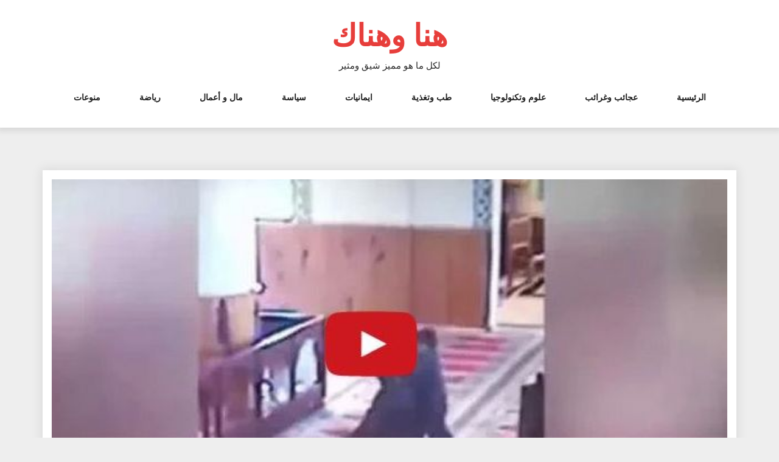

--- FILE ---
content_type: text/html; charset=UTF-8
request_url: https://www.honawahonak.com/%D9%81%D9%8A%D8%AF%D9%8A%D9%88-%D8%B7%D9%81%D9%84-%D8%B5%D8%BA%D9%8A%D8%B1-%D8%A8%D8%A7%D9%84%D9%85%D8%B3%D8%AC%D8%AF-%D9%8A%D9%84%D9%87%D9%88-%D9%85%D8%B9-%D9%88%D8%A7%D9%84%D8%AF%D9%87-%D8%AE%D9%84/
body_size: 12795
content:
<!DOCTYPE html>
<html dir="rtl" lang="ar" class="no-js no-svg">
<head>
    <meta charset="UTF-8">
    <meta name="viewport" content="width=device-width, initial-scale=1">
    <link rel="profile" href="http://gmpg.org/xfn/11">
    <script>(function(html){html.className = html.className.replace(/\bno-js\b/,'js')})(document.documentElement);</script>
<meta name='robots' content='index, follow, max-image-preview:large, max-snippet:-1, max-video-preview:-1' />

	<!-- This site is optimized with the Yoast SEO plugin v22.1 - https://yoast.com/wordpress/plugins/seo/ -->
	<title>فيديو: طفل صغير بالمسجد يلهو مع والده خلال الصلاة - هنا وهناك</title>
	<link rel="canonical" href="https://www.honawahonak.com/فيديو-طفل-صغير-بالمسجد-يلهو-مع-والده-خل/" />
	<meta property="og:locale" content="ar_AR" />
	<meta property="og:type" content="article" />
	<meta property="og:title" content="فيديو: طفل صغير بالمسجد يلهو مع والده خلال الصلاة - هنا وهناك" />
	<meta property="og:description" content="[ads336] عن أبي هريرة *رضي الله عنه* قال: (كنا نصلي مع رسول الله صلى الله عليه وعلى آله وسلم العشاء؛ فإذا سجد وثب الحسن والحسين على ظهره، فإذا رفع رأسه أخذهما بيده من خلفه أخذًا رفيقًا ويضعهما على الأرض، فإذا عاد عادا، حتى إذا قضى صلاته أقعدهما على فخذيه)، حديث نبوي شريف نستذكره من مقطع [&hellip;]" />
	<meta property="og:url" content="https://www.honawahonak.com/فيديو-طفل-صغير-بالمسجد-يلهو-مع-والده-خل/" />
	<meta property="og:site_name" content="هنا وهناك" />
	<meta property="article:published_time" content="2015-04-10T20:56:36+00:00" />
	<meta property="article:modified_time" content="2017-09-27T08:15:38+00:00" />
	<meta property="og:image" content="https://www.honawahonak.com/wp-content/uploads/فيديو-طفل-يلعب-مع-ابوه-أثناء-صلاته.jpg" />
	<meta property="og:image:width" content="605" />
	<meta property="og:image:height" content="326" />
	<meta property="og:image:type" content="image/jpeg" />
	<meta name="author" content="honawahonak" />
	<meta name="twitter:card" content="summary_large_image" />
	<meta name="twitter:label1" content="كُتب بواسطة" />
	<meta name="twitter:data1" content="honawahonak" />
	<script type="application/ld+json" class="yoast-schema-graph">{"@context":"https://schema.org","@graph":[{"@type":"WebPage","@id":"https://www.honawahonak.com/%d9%81%d9%8a%d8%af%d9%8a%d9%88-%d8%b7%d9%81%d9%84-%d8%b5%d8%ba%d9%8a%d8%b1-%d8%a8%d8%a7%d9%84%d9%85%d8%b3%d8%ac%d8%af-%d9%8a%d9%84%d9%87%d9%88-%d9%85%d8%b9-%d9%88%d8%a7%d9%84%d8%af%d9%87-%d8%ae%d9%84/","url":"https://www.honawahonak.com/%d9%81%d9%8a%d8%af%d9%8a%d9%88-%d8%b7%d9%81%d9%84-%d8%b5%d8%ba%d9%8a%d8%b1-%d8%a8%d8%a7%d9%84%d9%85%d8%b3%d8%ac%d8%af-%d9%8a%d9%84%d9%87%d9%88-%d9%85%d8%b9-%d9%88%d8%a7%d9%84%d8%af%d9%87-%d8%ae%d9%84/","name":"فيديو: طفل صغير بالمسجد يلهو مع والده خلال الصلاة - هنا وهناك","isPartOf":{"@id":"https://www.honawahonak.com/#website"},"primaryImageOfPage":{"@id":"https://www.honawahonak.com/%d9%81%d9%8a%d8%af%d9%8a%d9%88-%d8%b7%d9%81%d9%84-%d8%b5%d8%ba%d9%8a%d8%b1-%d8%a8%d8%a7%d9%84%d9%85%d8%b3%d8%ac%d8%af-%d9%8a%d9%84%d9%87%d9%88-%d9%85%d8%b9-%d9%88%d8%a7%d9%84%d8%af%d9%87-%d8%ae%d9%84/#primaryimage"},"image":{"@id":"https://www.honawahonak.com/%d9%81%d9%8a%d8%af%d9%8a%d9%88-%d8%b7%d9%81%d9%84-%d8%b5%d8%ba%d9%8a%d8%b1-%d8%a8%d8%a7%d9%84%d9%85%d8%b3%d8%ac%d8%af-%d9%8a%d9%84%d9%87%d9%88-%d9%85%d8%b9-%d9%88%d8%a7%d9%84%d8%af%d9%87-%d8%ae%d9%84/#primaryimage"},"thumbnailUrl":"https://www.honawahonak.com/wp-content/uploads/فيديو-طفل-يلعب-مع-ابوه-أثناء-صلاته.jpg","datePublished":"2015-04-10T20:56:36+00:00","dateModified":"2017-09-27T08:15:38+00:00","author":{"@id":"https://www.honawahonak.com/#/schema/person/3f3e07ee7b90d835028b9ecfb1dc7699"},"breadcrumb":{"@id":"https://www.honawahonak.com/%d9%81%d9%8a%d8%af%d9%8a%d9%88-%d8%b7%d9%81%d9%84-%d8%b5%d8%ba%d9%8a%d8%b1-%d8%a8%d8%a7%d9%84%d9%85%d8%b3%d8%ac%d8%af-%d9%8a%d9%84%d9%87%d9%88-%d9%85%d8%b9-%d9%88%d8%a7%d9%84%d8%af%d9%87-%d8%ae%d9%84/#breadcrumb"},"inLanguage":"ar","potentialAction":[{"@type":"ReadAction","target":["https://www.honawahonak.com/%d9%81%d9%8a%d8%af%d9%8a%d9%88-%d8%b7%d9%81%d9%84-%d8%b5%d8%ba%d9%8a%d8%b1-%d8%a8%d8%a7%d9%84%d9%85%d8%b3%d8%ac%d8%af-%d9%8a%d9%84%d9%87%d9%88-%d9%85%d8%b9-%d9%88%d8%a7%d9%84%d8%af%d9%87-%d8%ae%d9%84/"]}]},{"@type":"ImageObject","inLanguage":"ar","@id":"https://www.honawahonak.com/%d9%81%d9%8a%d8%af%d9%8a%d9%88-%d8%b7%d9%81%d9%84-%d8%b5%d8%ba%d9%8a%d8%b1-%d8%a8%d8%a7%d9%84%d9%85%d8%b3%d8%ac%d8%af-%d9%8a%d9%84%d9%87%d9%88-%d9%85%d8%b9-%d9%88%d8%a7%d9%84%d8%af%d9%87-%d8%ae%d9%84/#primaryimage","url":"https://www.honawahonak.com/wp-content/uploads/فيديو-طفل-يلعب-مع-ابوه-أثناء-صلاته.jpg","contentUrl":"https://www.honawahonak.com/wp-content/uploads/فيديو-طفل-يلعب-مع-ابوه-أثناء-صلاته.jpg","width":605,"height":326},{"@type":"BreadcrumbList","@id":"https://www.honawahonak.com/%d9%81%d9%8a%d8%af%d9%8a%d9%88-%d8%b7%d9%81%d9%84-%d8%b5%d8%ba%d9%8a%d8%b1-%d8%a8%d8%a7%d9%84%d9%85%d8%b3%d8%ac%d8%af-%d9%8a%d9%84%d9%87%d9%88-%d9%85%d8%b9-%d9%88%d8%a7%d9%84%d8%af%d9%87-%d8%ae%d9%84/#breadcrumb","itemListElement":[{"@type":"ListItem","position":1,"name":"Home","item":"https://www.honawahonak.com/"},{"@type":"ListItem","position":2,"name":"فيديو: طفل صغير بالمسجد يلهو مع والده خلال الصلاة"}]},{"@type":"WebSite","@id":"https://www.honawahonak.com/#website","url":"https://www.honawahonak.com/","name":"هنا وهناك","description":"لكل ما هو مميز شيق ومثير","potentialAction":[{"@type":"SearchAction","target":{"@type":"EntryPoint","urlTemplate":"https://www.honawahonak.com/?s={search_term_string}"},"query-input":"required name=search_term_string"}],"inLanguage":"ar"},{"@type":"Person","@id":"https://www.honawahonak.com/#/schema/person/3f3e07ee7b90d835028b9ecfb1dc7699","name":"honawahonak","image":{"@type":"ImageObject","inLanguage":"ar","@id":"https://www.honawahonak.com/#/schema/person/image/","url":"https://secure.gravatar.com/avatar/4f24e876001df705e97d27c78c5b2c0d?s=96&d=identicon&r=g","contentUrl":"https://secure.gravatar.com/avatar/4f24e876001df705e97d27c78c5b2c0d?s=96&d=identicon&r=g","caption":"honawahonak"},"url":"https://www.honawahonak.com/author/honawahonak/"}]}</script>
	<!-- / Yoast SEO plugin. -->


<link rel='dns-prefetch' href='//secure.gravatar.com' />
<link rel='dns-prefetch' href='//stats.wp.com' />
<link rel='dns-prefetch' href='//fonts.googleapis.com' />
<link rel='dns-prefetch' href='//v0.wordpress.com' />
<link rel='dns-prefetch' href='//jetpack.wordpress.com' />
<link rel='dns-prefetch' href='//s0.wp.com' />
<link rel='dns-prefetch' href='//public-api.wordpress.com' />
<link rel='dns-prefetch' href='//0.gravatar.com' />
<link rel='dns-prefetch' href='//1.gravatar.com' />
<link rel='dns-prefetch' href='//2.gravatar.com' />
<link rel='dns-prefetch' href='//pagead2.googlesyndication.com' />
<link rel="alternate" type="application/rss+xml" title="هنا وهناك &laquo; الخلاصة" href="https://www.honawahonak.com/feed/" />
<link rel="alternate" type="application/rss+xml" title="هنا وهناك &laquo; خلاصة التعليقات" href="https://www.honawahonak.com/comments/feed/" />
<link rel="alternate" type="application/rss+xml" title="هنا وهناك &laquo; فيديو: طفل صغير بالمسجد يلهو مع والده خلال الصلاة خلاصة التعليقات" href="https://www.honawahonak.com/%d9%81%d9%8a%d8%af%d9%8a%d9%88-%d8%b7%d9%81%d9%84-%d8%b5%d8%ba%d9%8a%d8%b1-%d8%a8%d8%a7%d9%84%d9%85%d8%b3%d8%ac%d8%af-%d9%8a%d9%84%d9%87%d9%88-%d9%85%d8%b9-%d9%88%d8%a7%d9%84%d8%af%d9%87-%d8%ae%d9%84/feed/" />
<script type="text/javascript">
/* <![CDATA[ */
window._wpemojiSettings = {"baseUrl":"https:\/\/s.w.org\/images\/core\/emoji\/14.0.0\/72x72\/","ext":".png","svgUrl":"https:\/\/s.w.org\/images\/core\/emoji\/14.0.0\/svg\/","svgExt":".svg","source":{"concatemoji":"https:\/\/www.honawahonak.com\/wp-includes\/js\/wp-emoji-release.min.js?ver=6.4.7"}};
/*! This file is auto-generated */
!function(i,n){var o,s,e;function c(e){try{var t={supportTests:e,timestamp:(new Date).valueOf()};sessionStorage.setItem(o,JSON.stringify(t))}catch(e){}}function p(e,t,n){e.clearRect(0,0,e.canvas.width,e.canvas.height),e.fillText(t,0,0);var t=new Uint32Array(e.getImageData(0,0,e.canvas.width,e.canvas.height).data),r=(e.clearRect(0,0,e.canvas.width,e.canvas.height),e.fillText(n,0,0),new Uint32Array(e.getImageData(0,0,e.canvas.width,e.canvas.height).data));return t.every(function(e,t){return e===r[t]})}function u(e,t,n){switch(t){case"flag":return n(e,"\ud83c\udff3\ufe0f\u200d\u26a7\ufe0f","\ud83c\udff3\ufe0f\u200b\u26a7\ufe0f")?!1:!n(e,"\ud83c\uddfa\ud83c\uddf3","\ud83c\uddfa\u200b\ud83c\uddf3")&&!n(e,"\ud83c\udff4\udb40\udc67\udb40\udc62\udb40\udc65\udb40\udc6e\udb40\udc67\udb40\udc7f","\ud83c\udff4\u200b\udb40\udc67\u200b\udb40\udc62\u200b\udb40\udc65\u200b\udb40\udc6e\u200b\udb40\udc67\u200b\udb40\udc7f");case"emoji":return!n(e,"\ud83e\udef1\ud83c\udffb\u200d\ud83e\udef2\ud83c\udfff","\ud83e\udef1\ud83c\udffb\u200b\ud83e\udef2\ud83c\udfff")}return!1}function f(e,t,n){var r="undefined"!=typeof WorkerGlobalScope&&self instanceof WorkerGlobalScope?new OffscreenCanvas(300,150):i.createElement("canvas"),a=r.getContext("2d",{willReadFrequently:!0}),o=(a.textBaseline="top",a.font="600 32px Arial",{});return e.forEach(function(e){o[e]=t(a,e,n)}),o}function t(e){var t=i.createElement("script");t.src=e,t.defer=!0,i.head.appendChild(t)}"undefined"!=typeof Promise&&(o="wpEmojiSettingsSupports",s=["flag","emoji"],n.supports={everything:!0,everythingExceptFlag:!0},e=new Promise(function(e){i.addEventListener("DOMContentLoaded",e,{once:!0})}),new Promise(function(t){var n=function(){try{var e=JSON.parse(sessionStorage.getItem(o));if("object"==typeof e&&"number"==typeof e.timestamp&&(new Date).valueOf()<e.timestamp+604800&&"object"==typeof e.supportTests)return e.supportTests}catch(e){}return null}();if(!n){if("undefined"!=typeof Worker&&"undefined"!=typeof OffscreenCanvas&&"undefined"!=typeof URL&&URL.createObjectURL&&"undefined"!=typeof Blob)try{var e="postMessage("+f.toString()+"("+[JSON.stringify(s),u.toString(),p.toString()].join(",")+"));",r=new Blob([e],{type:"text/javascript"}),a=new Worker(URL.createObjectURL(r),{name:"wpTestEmojiSupports"});return void(a.onmessage=function(e){c(n=e.data),a.terminate(),t(n)})}catch(e){}c(n=f(s,u,p))}t(n)}).then(function(e){for(var t in e)n.supports[t]=e[t],n.supports.everything=n.supports.everything&&n.supports[t],"flag"!==t&&(n.supports.everythingExceptFlag=n.supports.everythingExceptFlag&&n.supports[t]);n.supports.everythingExceptFlag=n.supports.everythingExceptFlag&&!n.supports.flag,n.DOMReady=!1,n.readyCallback=function(){n.DOMReady=!0}}).then(function(){return e}).then(function(){var e;n.supports.everything||(n.readyCallback(),(e=n.source||{}).concatemoji?t(e.concatemoji):e.wpemoji&&e.twemoji&&(t(e.twemoji),t(e.wpemoji)))}))}((window,document),window._wpemojiSettings);
/* ]]> */
</script>
<style id='wp-emoji-styles-inline-css' type='text/css'>

	img.wp-smiley, img.emoji {
		display: inline !important;
		border: none !important;
		box-shadow: none !important;
		height: 1em !important;
		width: 1em !important;
		margin: 0 0.07em !important;
		vertical-align: -0.1em !important;
		background: none !important;
		padding: 0 !important;
	}
</style>
<link rel='stylesheet' id='wp-block-library-rtl-css' href='https://www.honawahonak.com/wp-includes/css/dist/block-library/style-rtl.min.css?ver=6.4.7' type='text/css' media='all' />
<link rel='stylesheet' id='mediaelement-css' href='https://www.honawahonak.com/wp-includes/js/mediaelement/mediaelementplayer-legacy.min.css?ver=4.2.17' type='text/css' media='all' />
<link rel='stylesheet' id='wp-mediaelement-css' href='https://www.honawahonak.com/wp-includes/js/mediaelement/wp-mediaelement.min.css?ver=6.4.7' type='text/css' media='all' />
<style id='jetpack-sharing-buttons-style-inline-css' type='text/css'>
.jetpack-sharing-buttons__services-list{display:flex;flex-direction:row;flex-wrap:wrap;gap:0;list-style-type:none;margin:5px;padding:0}.jetpack-sharing-buttons__services-list.has-small-icon-size{font-size:12px}.jetpack-sharing-buttons__services-list.has-normal-icon-size{font-size:16px}.jetpack-sharing-buttons__services-list.has-large-icon-size{font-size:24px}.jetpack-sharing-buttons__services-list.has-huge-icon-size{font-size:36px}@media print{.jetpack-sharing-buttons__services-list{display:none!important}}.editor-styles-wrapper .wp-block-jetpack-sharing-buttons{gap:0;padding-inline-start:0}ul.jetpack-sharing-buttons__services-list.has-background{padding:1.25em 2.375em}
</style>
<style id='classic-theme-styles-inline-css' type='text/css'>
/*! This file is auto-generated */
.wp-block-button__link{color:#fff;background-color:#32373c;border-radius:9999px;box-shadow:none;text-decoration:none;padding:calc(.667em + 2px) calc(1.333em + 2px);font-size:1.125em}.wp-block-file__button{background:#32373c;color:#fff;text-decoration:none}
</style>
<style id='global-styles-inline-css' type='text/css'>
body{--wp--preset--color--black: #000000;--wp--preset--color--cyan-bluish-gray: #abb8c3;--wp--preset--color--white: #ffffff;--wp--preset--color--pale-pink: #f78da7;--wp--preset--color--vivid-red: #cf2e2e;--wp--preset--color--luminous-vivid-orange: #ff6900;--wp--preset--color--luminous-vivid-amber: #fcb900;--wp--preset--color--light-green-cyan: #7bdcb5;--wp--preset--color--vivid-green-cyan: #00d084;--wp--preset--color--pale-cyan-blue: #8ed1fc;--wp--preset--color--vivid-cyan-blue: #0693e3;--wp--preset--color--vivid-purple: #9b51e0;--wp--preset--gradient--vivid-cyan-blue-to-vivid-purple: linear-gradient(135deg,rgba(6,147,227,1) 0%,rgb(155,81,224) 100%);--wp--preset--gradient--light-green-cyan-to-vivid-green-cyan: linear-gradient(135deg,rgb(122,220,180) 0%,rgb(0,208,130) 100%);--wp--preset--gradient--luminous-vivid-amber-to-luminous-vivid-orange: linear-gradient(135deg,rgba(252,185,0,1) 0%,rgba(255,105,0,1) 100%);--wp--preset--gradient--luminous-vivid-orange-to-vivid-red: linear-gradient(135deg,rgba(255,105,0,1) 0%,rgb(207,46,46) 100%);--wp--preset--gradient--very-light-gray-to-cyan-bluish-gray: linear-gradient(135deg,rgb(238,238,238) 0%,rgb(169,184,195) 100%);--wp--preset--gradient--cool-to-warm-spectrum: linear-gradient(135deg,rgb(74,234,220) 0%,rgb(151,120,209) 20%,rgb(207,42,186) 40%,rgb(238,44,130) 60%,rgb(251,105,98) 80%,rgb(254,248,76) 100%);--wp--preset--gradient--blush-light-purple: linear-gradient(135deg,rgb(255,206,236) 0%,rgb(152,150,240) 100%);--wp--preset--gradient--blush-bordeaux: linear-gradient(135deg,rgb(254,205,165) 0%,rgb(254,45,45) 50%,rgb(107,0,62) 100%);--wp--preset--gradient--luminous-dusk: linear-gradient(135deg,rgb(255,203,112) 0%,rgb(199,81,192) 50%,rgb(65,88,208) 100%);--wp--preset--gradient--pale-ocean: linear-gradient(135deg,rgb(255,245,203) 0%,rgb(182,227,212) 50%,rgb(51,167,181) 100%);--wp--preset--gradient--electric-grass: linear-gradient(135deg,rgb(202,248,128) 0%,rgb(113,206,126) 100%);--wp--preset--gradient--midnight: linear-gradient(135deg,rgb(2,3,129) 0%,rgb(40,116,252) 100%);--wp--preset--font-size--small: 13px;--wp--preset--font-size--medium: 20px;--wp--preset--font-size--large: 36px;--wp--preset--font-size--x-large: 42px;--wp--preset--spacing--20: 0.44rem;--wp--preset--spacing--30: 0.67rem;--wp--preset--spacing--40: 1rem;--wp--preset--spacing--50: 1.5rem;--wp--preset--spacing--60: 2.25rem;--wp--preset--spacing--70: 3.38rem;--wp--preset--spacing--80: 5.06rem;--wp--preset--shadow--natural: 6px 6px 9px rgba(0, 0, 0, 0.2);--wp--preset--shadow--deep: 12px 12px 50px rgba(0, 0, 0, 0.4);--wp--preset--shadow--sharp: 6px 6px 0px rgba(0, 0, 0, 0.2);--wp--preset--shadow--outlined: 6px 6px 0px -3px rgba(255, 255, 255, 1), 6px 6px rgba(0, 0, 0, 1);--wp--preset--shadow--crisp: 6px 6px 0px rgba(0, 0, 0, 1);}:where(.is-layout-flex){gap: 0.5em;}:where(.is-layout-grid){gap: 0.5em;}body .is-layout-flow > .alignleft{float: left;margin-inline-start: 0;margin-inline-end: 2em;}body .is-layout-flow > .alignright{float: right;margin-inline-start: 2em;margin-inline-end: 0;}body .is-layout-flow > .aligncenter{margin-left: auto !important;margin-right: auto !important;}body .is-layout-constrained > .alignleft{float: left;margin-inline-start: 0;margin-inline-end: 2em;}body .is-layout-constrained > .alignright{float: right;margin-inline-start: 2em;margin-inline-end: 0;}body .is-layout-constrained > .aligncenter{margin-left: auto !important;margin-right: auto !important;}body .is-layout-constrained > :where(:not(.alignleft):not(.alignright):not(.alignfull)){max-width: var(--wp--style--global--content-size);margin-left: auto !important;margin-right: auto !important;}body .is-layout-constrained > .alignwide{max-width: var(--wp--style--global--wide-size);}body .is-layout-flex{display: flex;}body .is-layout-flex{flex-wrap: wrap;align-items: center;}body .is-layout-flex > *{margin: 0;}body .is-layout-grid{display: grid;}body .is-layout-grid > *{margin: 0;}:where(.wp-block-columns.is-layout-flex){gap: 2em;}:where(.wp-block-columns.is-layout-grid){gap: 2em;}:where(.wp-block-post-template.is-layout-flex){gap: 1.25em;}:where(.wp-block-post-template.is-layout-grid){gap: 1.25em;}.has-black-color{color: var(--wp--preset--color--black) !important;}.has-cyan-bluish-gray-color{color: var(--wp--preset--color--cyan-bluish-gray) !important;}.has-white-color{color: var(--wp--preset--color--white) !important;}.has-pale-pink-color{color: var(--wp--preset--color--pale-pink) !important;}.has-vivid-red-color{color: var(--wp--preset--color--vivid-red) !important;}.has-luminous-vivid-orange-color{color: var(--wp--preset--color--luminous-vivid-orange) !important;}.has-luminous-vivid-amber-color{color: var(--wp--preset--color--luminous-vivid-amber) !important;}.has-light-green-cyan-color{color: var(--wp--preset--color--light-green-cyan) !important;}.has-vivid-green-cyan-color{color: var(--wp--preset--color--vivid-green-cyan) !important;}.has-pale-cyan-blue-color{color: var(--wp--preset--color--pale-cyan-blue) !important;}.has-vivid-cyan-blue-color{color: var(--wp--preset--color--vivid-cyan-blue) !important;}.has-vivid-purple-color{color: var(--wp--preset--color--vivid-purple) !important;}.has-black-background-color{background-color: var(--wp--preset--color--black) !important;}.has-cyan-bluish-gray-background-color{background-color: var(--wp--preset--color--cyan-bluish-gray) !important;}.has-white-background-color{background-color: var(--wp--preset--color--white) !important;}.has-pale-pink-background-color{background-color: var(--wp--preset--color--pale-pink) !important;}.has-vivid-red-background-color{background-color: var(--wp--preset--color--vivid-red) !important;}.has-luminous-vivid-orange-background-color{background-color: var(--wp--preset--color--luminous-vivid-orange) !important;}.has-luminous-vivid-amber-background-color{background-color: var(--wp--preset--color--luminous-vivid-amber) !important;}.has-light-green-cyan-background-color{background-color: var(--wp--preset--color--light-green-cyan) !important;}.has-vivid-green-cyan-background-color{background-color: var(--wp--preset--color--vivid-green-cyan) !important;}.has-pale-cyan-blue-background-color{background-color: var(--wp--preset--color--pale-cyan-blue) !important;}.has-vivid-cyan-blue-background-color{background-color: var(--wp--preset--color--vivid-cyan-blue) !important;}.has-vivid-purple-background-color{background-color: var(--wp--preset--color--vivid-purple) !important;}.has-black-border-color{border-color: var(--wp--preset--color--black) !important;}.has-cyan-bluish-gray-border-color{border-color: var(--wp--preset--color--cyan-bluish-gray) !important;}.has-white-border-color{border-color: var(--wp--preset--color--white) !important;}.has-pale-pink-border-color{border-color: var(--wp--preset--color--pale-pink) !important;}.has-vivid-red-border-color{border-color: var(--wp--preset--color--vivid-red) !important;}.has-luminous-vivid-orange-border-color{border-color: var(--wp--preset--color--luminous-vivid-orange) !important;}.has-luminous-vivid-amber-border-color{border-color: var(--wp--preset--color--luminous-vivid-amber) !important;}.has-light-green-cyan-border-color{border-color: var(--wp--preset--color--light-green-cyan) !important;}.has-vivid-green-cyan-border-color{border-color: var(--wp--preset--color--vivid-green-cyan) !important;}.has-pale-cyan-blue-border-color{border-color: var(--wp--preset--color--pale-cyan-blue) !important;}.has-vivid-cyan-blue-border-color{border-color: var(--wp--preset--color--vivid-cyan-blue) !important;}.has-vivid-purple-border-color{border-color: var(--wp--preset--color--vivid-purple) !important;}.has-vivid-cyan-blue-to-vivid-purple-gradient-background{background: var(--wp--preset--gradient--vivid-cyan-blue-to-vivid-purple) !important;}.has-light-green-cyan-to-vivid-green-cyan-gradient-background{background: var(--wp--preset--gradient--light-green-cyan-to-vivid-green-cyan) !important;}.has-luminous-vivid-amber-to-luminous-vivid-orange-gradient-background{background: var(--wp--preset--gradient--luminous-vivid-amber-to-luminous-vivid-orange) !important;}.has-luminous-vivid-orange-to-vivid-red-gradient-background{background: var(--wp--preset--gradient--luminous-vivid-orange-to-vivid-red) !important;}.has-very-light-gray-to-cyan-bluish-gray-gradient-background{background: var(--wp--preset--gradient--very-light-gray-to-cyan-bluish-gray) !important;}.has-cool-to-warm-spectrum-gradient-background{background: var(--wp--preset--gradient--cool-to-warm-spectrum) !important;}.has-blush-light-purple-gradient-background{background: var(--wp--preset--gradient--blush-light-purple) !important;}.has-blush-bordeaux-gradient-background{background: var(--wp--preset--gradient--blush-bordeaux) !important;}.has-luminous-dusk-gradient-background{background: var(--wp--preset--gradient--luminous-dusk) !important;}.has-pale-ocean-gradient-background{background: var(--wp--preset--gradient--pale-ocean) !important;}.has-electric-grass-gradient-background{background: var(--wp--preset--gradient--electric-grass) !important;}.has-midnight-gradient-background{background: var(--wp--preset--gradient--midnight) !important;}.has-small-font-size{font-size: var(--wp--preset--font-size--small) !important;}.has-medium-font-size{font-size: var(--wp--preset--font-size--medium) !important;}.has-large-font-size{font-size: var(--wp--preset--font-size--large) !important;}.has-x-large-font-size{font-size: var(--wp--preset--font-size--x-large) !important;}
.wp-block-navigation a:where(:not(.wp-element-button)){color: inherit;}
:where(.wp-block-post-template.is-layout-flex){gap: 1.25em;}:where(.wp-block-post-template.is-layout-grid){gap: 1.25em;}
:where(.wp-block-columns.is-layout-flex){gap: 2em;}:where(.wp-block-columns.is-layout-grid){gap: 2em;}
.wp-block-pullquote{font-size: 1.5em;line-height: 1.6;}
</style>
<link rel='stylesheet' id='mobile_share-css' href='https://www.honawahonak.com/wp-content/plugins/kn-mobile-sharebar/css/mobile_sharebar.css?ver=6.4.7' type='text/css' media='all' />
<link rel='stylesheet' id='log-book-google-fonts-css' href='https://fonts.googleapis.com/css?family=Open+Sans:400,700,800' type='text/css' media='all' />
<link rel='stylesheet' id='bootstrap-css' href='https://www.honawahonak.com/wp-content/themes/log-book/assets/css/bootstrap.min.css?ver=6.4.7' type='text/css' media='all' />
<link rel='stylesheet' id='font-awesome-css' href='https://www.honawahonak.com/wp-content/themes/log-book/assets/css/font-awesome.min.css?ver=6.4.7' type='text/css' media='all' />
<link rel='stylesheet' id='log-book-color-css' href='https://www.honawahonak.com/wp-content/themes/log-book/assets/css/color.css?ver=6.4.7' type='text/css' media='all' />
<link rel='stylesheet' id='log-book-typography-css' href='https://www.honawahonak.com/wp-content/themes/log-book/assets/css/typography.css?ver=6.4.7' type='text/css' media='all' />
<link rel='stylesheet' id='svg-css' href='https://www.honawahonak.com/wp-content/themes/log-book/assets/css/svg.css?ver=6.4.7' type='text/css' media='all' />
<link rel='stylesheet' id='log-book-css' href='https://www.honawahonak.com/wp-content/themes/log-book/style.css?ver=6.4.7' type='text/css' media='all' />
<style id='log-book-inline-css' type='text/css'>

              .btn-colored, .menu-bar .sub-menu li a:hover, .tagline, .post-tag, .owl-nav .owl-prev, .owl-nav .owl-next, .owl-carousel.style2 .share-post, .owl-carousel.style3 .owl-dots .owl-dot.active, .owl-carousel.style3 .owl-dots .owl-dot:hover, .menu-bar.style-3, .menu-bar.style-4 .sub-menu, .owl-carousel.style4 .slide-content .indata .p-link, .img-caption, .blog-detail .post-meta, .menu-bar.style-5 .sub-menu, .blog-inner-gallery .slide .overlay-data .icon-magnifying-glass, .blog-tags ul li a:hover, .tm-post-nav .arrow, .btn-dark:hover, .tm-pagination ul li.active a, .tm-pagination ul li:hover a, #backTop, .dl-menuwrapper button, .tm-modal .modal-heading,span.current,.submit, button, input[type='button'], input[type='submit'],:root .has-vivid-red-background-color
            
            { 
                background-color: #E73E3B; 
                
            } 
             blockquote, a.btn-colored:focus
             { 
                border-color : #E73E3B; 
            } 
             a:hover, .tm-topbar.white .social-icons ul li a:hover, .widget.twitter-feeds .feeds-list li a, .widget.twitter-feeds .feeds-list li p span, .tm-blog-list.full .con .share-post .icon-share, .widget.recent-comments .comment-posts .comment-content a:hover, .tm-author-detail .full-detail a,
              h1.site-title a,.single-post .blog-detail p a,.current-menu-item a,.page-inner-wrap .entry-content p a
             { 
                color : #E73E3B; 
            }
            .tm-breadcrumb:before{ 
                background-color : #E73E3B; 
                opacity: 0.8;

            }
</style>
<link rel='stylesheet' id='owl-carousel-css' href='https://www.honawahonak.com/wp-content/themes/log-book/assets/css/owl.carousel.min.css?ver=6.4.7' type='text/css' media='all' />
<link rel='stylesheet' id='owl-carousel-default-css' href='https://www.honawahonak.com/wp-content/themes/log-book/assets/css/owl.theme.default.min.css?ver=6.4.7' type='text/css' media='all' />
<link rel='stylesheet' id='dlmenu-css' href='https://www.honawahonak.com/wp-content/themes/log-book/assets/css/dlmenu.css?ver=6.4.7' type='text/css' media='all' />
<link rel='stylesheet' id='log-book-responsive-css' href='https://www.honawahonak.com/wp-content/themes/log-book/assets/css/responsive.css?ver=6.4.7' type='text/css' media='all' />
<link rel='stylesheet' id='social-logos-css' href='https://www.honawahonak.com/wp-content/plugins/jetpack/_inc/social-logos/social-logos.min.css?ver=13.6.1' type='text/css' media='all' />
<link rel='stylesheet' id='jetpack_css-rtl-css' href='https://www.honawahonak.com/wp-content/plugins/jetpack/css/jetpack-rtl.css?ver=13.6.1' type='text/css' media='all' />
<script type="text/javascript" src="https://www.honawahonak.com/wp-includes/js/jquery/jquery.min.js?ver=3.7.1" id="jquery-core-js"></script>
<script type="text/javascript" src="https://www.honawahonak.com/wp-includes/js/jquery/jquery-migrate.min.js?ver=3.4.1" id="jquery-migrate-js"></script>
<link rel="https://api.w.org/" href="https://www.honawahonak.com/wp-json/" /><link rel="alternate" type="application/json" href="https://www.honawahonak.com/wp-json/wp/v2/posts/854" /><link rel="EditURI" type="application/rsd+xml" title="RSD" href="https://www.honawahonak.com/xmlrpc.php?rsd" />
<link rel="stylesheet" href="https://www.honawahonak.com/wp-content/themes/log-book/rtl.css" type="text/css" media="screen" /><meta name="generator" content="WordPress 6.4.7" />
<link rel='shortlink' href='https://wp.me/p4ADZv-dM' />
<link rel="alternate" type="application/json+oembed" href="https://www.honawahonak.com/wp-json/oembed/1.0/embed?url=https%3A%2F%2Fwww.honawahonak.com%2F%25d9%2581%25d9%258a%25d8%25af%25d9%258a%25d9%2588-%25d8%25b7%25d9%2581%25d9%2584-%25d8%25b5%25d8%25ba%25d9%258a%25d8%25b1-%25d8%25a8%25d8%25a7%25d9%2584%25d9%2585%25d8%25b3%25d8%25ac%25d8%25af-%25d9%258a%25d9%2584%25d9%2587%25d9%2588-%25d9%2585%25d8%25b9-%25d9%2588%25d8%25a7%25d9%2584%25d8%25af%25d9%2587-%25d8%25ae%25d9%2584%2F" />
<link rel="alternate" type="text/xml+oembed" href="https://www.honawahonak.com/wp-json/oembed/1.0/embed?url=https%3A%2F%2Fwww.honawahonak.com%2F%25d9%2581%25d9%258a%25d8%25af%25d9%258a%25d9%2588-%25d8%25b7%25d9%2581%25d9%2584-%25d8%25b5%25d8%25ba%25d9%258a%25d8%25b1-%25d8%25a8%25d8%25a7%25d9%2584%25d9%2585%25d8%25b3%25d8%25ac%25d8%25af-%25d9%258a%25d9%2584%25d9%2587%25d9%2588-%25d9%2585%25d8%25b9-%25d9%2588%25d8%25a7%25d9%2584%25d8%25af%25d9%2587-%25d8%25ae%25d9%2584%2F&#038;format=xml" />
<meta name="generator" content="Site Kit by Google 1.120.0" />	<style>img#wpstats{display:none}</style>
		
<!-- Google AdSense meta tags added by Site Kit -->
<meta name="google-adsense-platform-account" content="ca-host-pub-2644536267352236">
<meta name="google-adsense-platform-domain" content="sitekit.withgoogle.com">
<!-- End Google AdSense meta tags added by Site Kit -->
      <meta name="onesignal" content="wordpress-plugin"/>
            <script>

      window.OneSignal = window.OneSignal || [];

      OneSignal.push( function() {
        OneSignal.SERVICE_WORKER_UPDATER_PATH = "OneSignalSDKUpdaterWorker.js.php";
                      OneSignal.SERVICE_WORKER_PATH = "OneSignalSDKWorker.js.php";
                      OneSignal.SERVICE_WORKER_PARAM = { scope: "/" };
        OneSignal.setDefaultNotificationUrl("https://www.honawahonak.com");
        var oneSignal_options = {};
        window._oneSignalInitOptions = oneSignal_options;

        oneSignal_options['wordpress'] = true;
oneSignal_options['appId'] = '4e02b29f-c926-471c-b7a7-32cc05c265c0';
oneSignal_options['allowLocalhostAsSecureOrigin'] = true;
oneSignal_options['welcomeNotification'] = { };
oneSignal_options['welcomeNotification']['disable'] = true;
oneSignal_options['path'] = "https://www.honawahonak.com/wp-content/plugins/onesignal-free-web-push-notifications/sdk_files/";
oneSignal_options['safari_web_id'] = "web.onesignal.auto.251f0eae-dd1c-4527-b78a-dfbe622fe6a9";
oneSignal_options['persistNotification'] = false;
oneSignal_options['promptOptions'] = { };
                OneSignal.init(window._oneSignalInitOptions);
                OneSignal.showSlidedownPrompt();      });

      function documentInitOneSignal() {
        var oneSignal_elements = document.getElementsByClassName("OneSignal-prompt");

        var oneSignalLinkClickHandler = function(event) { OneSignal.push(['registerForPushNotifications']); event.preventDefault(); };        for(var i = 0; i < oneSignal_elements.length; i++)
          oneSignal_elements[i].addEventListener('click', oneSignalLinkClickHandler, false);
      }

      if (document.readyState === 'complete') {
           documentInitOneSignal();
      }
      else {
           window.addEventListener("load", function(event){
               documentInitOneSignal();
          });
      }
    </script>

<!-- Google AdSense snippet added by Site Kit -->
<script type="text/javascript" async="async" src="https://pagead2.googlesyndication.com/pagead/js/adsbygoogle.js?client=ca-pub-5621484807458235&amp;host=ca-host-pub-2644536267352236" crossorigin="anonymous"></script>

<!-- End Google AdSense snippet added by Site Kit -->
</head>

<body class="rtl post-template-default single single-post postid-854 single-format-video sb-sticky-sidebar group-blog right-sidebar">

 <a class="skip-link screen-reader-text"
       href="#content">Skip to content</a>
	
    <!-- Menu Bar -->
    <div class="menu-bar default">
        <div class="container">

            <div class="logo-top">
               <div class="site-branding">

		<div class="site-branding-text">
		<h1 class="site-title"><a href="https://www.honawahonak.com/" rel="home">هنا وهناك</a></h1>
		<p class="site-description">لكل ما هو مميز شيق ومثير</p>
	</div>
   </div><!-- .site-branding -->
</a>
            </div>

                        <div class="menu-links">
                 <div class="menu-%d8%a7%d9%84%d9%82%d8%a7%d8%a6%d9%85%d8%a9-1-container"><ul id="primary-menu" class="main-menu"><li id="menu-item-946" class="menu-item menu-item-type-custom menu-item-object-custom menu-item-home menu-item-946"><a href="https://www.honawahonak.com/">الرئيسية</a></li>
<li id="menu-item-940" class="menu-item menu-item-type-taxonomy menu-item-object-category current-post-ancestor current-menu-parent current-post-parent menu-item-940"><a href="https://www.honawahonak.com/category/%d8%b9%d8%ac%d8%a7%d8%a6%d8%a8-%d9%88%d8%ba%d8%b1%d8%a7%d8%a6%d8%a8/">عجائب وغرائب</a></li>
<li id="menu-item-944" class="menu-item menu-item-type-taxonomy menu-item-object-category menu-item-944"><a href="https://www.honawahonak.com/category/%d8%b9%d9%84%d9%88%d9%85-%d9%88%d8%aa%d9%83%d9%86%d9%88%d9%84%d9%88%d8%ac%d9%8a%d8%a7/">علوم وتكنولوجيا</a></li>
<li id="menu-item-943" class="menu-item menu-item-type-taxonomy menu-item-object-category menu-item-943"><a href="https://www.honawahonak.com/category/%d8%b7%d8%a8-%d9%88%d8%aa%d8%ba%d8%b0%d9%8a%d8%a9/">طب وتغذية</a></li>
<li id="menu-item-939" class="menu-item menu-item-type-taxonomy menu-item-object-category menu-item-939"><a href="https://www.honawahonak.com/category/%d8%a7%d9%8a%d9%85%d8%a7%d9%86%d9%8a%d8%a7%d8%aa/">ايمانيات</a></li>
<li id="menu-item-942" class="menu-item menu-item-type-taxonomy menu-item-object-category menu-item-942"><a href="https://www.honawahonak.com/category/%d8%b3%d9%8a%d8%a7%d8%b3%d8%a9/">سياسة</a></li>
<li id="menu-item-938" class="menu-item menu-item-type-taxonomy menu-item-object-category menu-item-938"><a href="https://www.honawahonak.com/category/%d9%85%d8%a7%d9%84-%d9%88-%d8%a3%d8%b9%d9%85%d8%a7%d9%84/">مال و أعمال</a></li>
<li id="menu-item-941" class="menu-item menu-item-type-taxonomy menu-item-object-category menu-item-941"><a href="https://www.honawahonak.com/category/%d8%b1%d9%8a%d8%a7%d8%b6%d8%a9/">رياضة</a></li>
<li id="menu-item-945" class="menu-item menu-item-type-taxonomy menu-item-object-category menu-item-945"><a href="https://www.honawahonak.com/category/%d9%85%d9%86%d9%88%d8%b9%d8%a7%d8%aa/">منوعات</a></li>
</ul></div>            </div>
                      
        </div>
    </div>
    <!-- /Menu Bar -->


    <!-- Mobile Menu -->
  
    <div  id="dl-menu" class="dl-menuwrapper">
        <button  class="dl-trigger">Open Menu</button>
         <ul id="primary-menu" class="dl-menu"><li class="menu-item menu-item-type-custom menu-item-object-custom menu-item-home menu-item-946"><a href="https://www.honawahonak.com/">الرئيسية</a></li>
<li class="menu-item menu-item-type-taxonomy menu-item-object-category current-post-ancestor current-menu-parent current-post-parent menu-item-940"><a href="https://www.honawahonak.com/category/%d8%b9%d8%ac%d8%a7%d8%a6%d8%a8-%d9%88%d8%ba%d8%b1%d8%a7%d8%a6%d8%a8/">عجائب وغرائب</a></li>
<li class="menu-item menu-item-type-taxonomy menu-item-object-category menu-item-944"><a href="https://www.honawahonak.com/category/%d8%b9%d9%84%d9%88%d9%85-%d9%88%d8%aa%d9%83%d9%86%d9%88%d9%84%d9%88%d8%ac%d9%8a%d8%a7/">علوم وتكنولوجيا</a></li>
<li class="menu-item menu-item-type-taxonomy menu-item-object-category menu-item-943"><a href="https://www.honawahonak.com/category/%d8%b7%d8%a8-%d9%88%d8%aa%d8%ba%d8%b0%d9%8a%d8%a9/">طب وتغذية</a></li>
<li class="menu-item menu-item-type-taxonomy menu-item-object-category menu-item-939"><a href="https://www.honawahonak.com/category/%d8%a7%d9%8a%d9%85%d8%a7%d9%86%d9%8a%d8%a7%d8%aa/">ايمانيات</a></li>
<li class="menu-item menu-item-type-taxonomy menu-item-object-category menu-item-942"><a href="https://www.honawahonak.com/category/%d8%b3%d9%8a%d8%a7%d8%b3%d8%a9/">سياسة</a></li>
<li class="menu-item menu-item-type-taxonomy menu-item-object-category menu-item-938"><a href="https://www.honawahonak.com/category/%d9%85%d8%a7%d9%84-%d9%88-%d8%a3%d8%b9%d9%85%d8%a7%d9%84/">مال و أعمال</a></li>
<li class="menu-item menu-item-type-taxonomy menu-item-object-category menu-item-941"><a href="https://www.honawahonak.com/category/%d8%b1%d9%8a%d8%a7%d8%b6%d8%a9/">رياضة</a></li>
<li class="menu-item menu-item-type-taxonomy menu-item-object-category menu-item-945"><a href="https://www.honawahonak.com/category/%d9%85%d9%86%d9%88%d8%b9%d8%a7%d8%aa/">منوعات</a></li>
</ul>      
    </div><!-- /dl-menuwrapper -->
    <!-- /Mobile Menu -->
     	    

<div class="container">
    <!-- Main Content Area -->
    <section class="section-wrap">
        <div class="row">
            <div  class="col-md-12"  >
                   
                    
<article id="post-854" class="post-854 post type-post status-publish format-video has-post-thumbnail hentry category-7 post_format-post-format-video">
	<div class="blog-detail tm-content-box boxed">
				<div class="blog-banner">
				<img class="img-responsive" src="https://www.honawahonak.com/wp-content/uploads/فيديو-طفل-يلعب-مع-ابوه-أثناء-صلاته.jpg" alt="فيديو: طفل صغير بالمسجد يلهو مع والده خلال الصلاة" />
			</div>
			<div class="post-meta">
			<ul class="meta-list single-meta">
				 
                    <li><span class="category"> <i class="fa fa-folder-o " aria-hidden="true" ></i><a href="https://www.honawahonak.com/category/%d8%b9%d8%ac%d8%a7%d8%a6%d8%a8-%d9%88%d8%ba%d8%b1%d8%a7%d8%a6%d8%a8/ ">عجائب وغرائب</a></span></li>

                 			</ul>
		</div>
		<div class="post-title">
                      
             <h1 class="post-title"><a href="#">فيديو: طفل صغير بالمسجد يلهو مع والده خلال الصلاة</a></h1>

          
			<p>[ads336]</p><div class='code-block code-block-1' style='margin: 8px 0; clear: both;'>
<script async src="//pagead2.googlesyndication.com/pagead/js/adsbygoogle.js"></script>
<ins class="adsbygoogle"
     style="display:block; text-align:center;"
     data-ad-layout="in-article"
     data-ad-format="fluid"
     data-ad-client="ca-pub-5621484807458235"
     data-ad-slot="1417912435"></ins>
<script>
     (adsbygoogle = window.adsbygoogle || []).push({});
</script></div>

<p>عن أبي هريرة *رضي الله عنه* قال: (كنا نصلي مع رسول الله صلى الله عليه وعلى آله وسلم العشاء؛ فإذا سجد وثب الحسن والحسين على ظهره، فإذا رفع رأسه أخذهما بيده من خلفه أخذًا رفيقًا ويضعهما على الأرض، فإذا عاد عادا، حتى إذا قضى صلاته أقعدهما على فخذيه)، حديث نبوي شريف نستذكره من مقطع فيديو قصير انتشر على مواقع التواصل الاجتماعي لطفل صغير يلهو خلال صلاة والده عبر تسلق ظهره وركوب كتفيه حتى انتهى والده من الصلاة واحتضنه وقبله.</p>
<p style="text-align: center;"><iframe src="https://www.youtube.com/embed/WsIfyjRBN2M" width="560" height="315" frameborder="0" allowfullscreen="allowfullscreen"></iframe></p>
<p>[ads337]</p><div class='code-block code-block-2' style='margin: 8px 0; clear: both;'>
<script async src="//pagead2.googlesyndication.com/pagead/js/adsbygoogle.js"></script>
<ins class="adsbygoogle"
     style="display:block; text-align:center;"
     data-ad-layout="in-article"
     data-ad-format="fluid"
     data-ad-client="ca-pub-5621484807458235"
     data-ad-slot="1417912435"></ins>
<script>
     (adsbygoogle = window.adsbygoogle || []).push({});
</script></div>

<div class="sharedaddy sd-sharing-enabled"><div class="robots-nocontent sd-block sd-social sd-social-icon sd-sharing"><h3 class="sd-title">شارك هذا الموضوع:</h3><div class="sd-content"><ul><li class="share-twitter"><a rel="nofollow noopener noreferrer" data-shared="sharing-twitter-854" class="share-twitter sd-button share-icon no-text" href="https://www.honawahonak.com/%d9%81%d9%8a%d8%af%d9%8a%d9%88-%d8%b7%d9%81%d9%84-%d8%b5%d8%ba%d9%8a%d8%b1-%d8%a8%d8%a7%d9%84%d9%85%d8%b3%d8%ac%d8%af-%d9%8a%d9%84%d9%87%d9%88-%d9%85%d8%b9-%d9%88%d8%a7%d9%84%d8%af%d9%87-%d8%ae%d9%84/?share=twitter" target="_blank" title="اضغط للمشاركة على تويتر" ><span></span><span class="sharing-screen-reader-text">اضغط للمشاركة على تويتر (فتح في نافذة جديدة)</span></a></li><li class="share-facebook"><a rel="nofollow noopener noreferrer" data-shared="sharing-facebook-854" class="share-facebook sd-button share-icon no-text" href="https://www.honawahonak.com/%d9%81%d9%8a%d8%af%d9%8a%d9%88-%d8%b7%d9%81%d9%84-%d8%b5%d8%ba%d9%8a%d8%b1-%d8%a8%d8%a7%d9%84%d9%85%d8%b3%d8%ac%d8%af-%d9%8a%d9%84%d9%87%d9%88-%d9%85%d8%b9-%d9%88%d8%a7%d9%84%d8%af%d9%87-%d8%ae%d9%84/?share=facebook" target="_blank" title="انقر للمشاركة على فيسبوك" ><span></span><span class="sharing-screen-reader-text">انقر للمشاركة على فيسبوك (فتح في نافذة جديدة)</span></a></li><li class="share-end"></li></ul></div></div></div><div class='code-block code-block-4' style='margin: 8px 0; clear: both;'>
<script async src="//pagead2.googlesyndication.com/pagead/js/adsbygoogle.js"></script>
<ins class="adsbygoogle"
     style="display:block; text-align:center;"
     data-ad-layout="in-article"
     data-ad-format="fluid"
     data-ad-client="ca-pub-5621484807458235"
     data-ad-slot="1417912435"></ins>
<script>
     (adsbygoogle = window.adsbygoogle || []).push({});
</script></div>
<!-- AI CONTENT END 2 -->
		</div>
		 
	</div>
</article><!-- #post-## -->

<div class='tm-content-box tm-comments'>
<div id="comments" class="comments-area">

	    
    <div class="tm-comment-form">

      
		<div id="respond" class="comment-respond">
			<h3 id="reply-title" class="comment-reply-title">اترك رد<small><a rel="nofollow" id="cancel-comment-reply-link" href="/%D9%81%D9%8A%D8%AF%D9%8A%D9%88-%D8%B7%D9%81%D9%84-%D8%B5%D8%BA%D9%8A%D8%B1-%D8%A8%D8%A7%D9%84%D9%85%D8%B3%D8%AC%D8%AF-%D9%8A%D9%84%D9%87%D9%88-%D9%85%D8%B9-%D9%88%D8%A7%D9%84%D8%AF%D9%87-%D8%AE%D9%84/#respond" style="display:none;">إلغاء الرد</a></small></h3>			<form id="commentform" class="comment-form">
				<iframe
					title="نموذج التعليقات"
					src="https://jetpack.wordpress.com/jetpack-comment/?blogid=67838881&#038;postid=854&#038;comment_registration=0&#038;require_name_email=1&#038;stc_enabled=1&#038;stb_enabled=1&#038;show_avatars=1&#038;avatar_default=identicon&#038;greeting=%D8%A7%D8%AA%D8%B1%D9%83+%D8%B1%D8%AF&#038;jetpack_comments_nonce=913a32031b&#038;greeting_reply=%D8%A7%D8%AA%D8%B1%D9%83+%D8%B1%D8%AF%D8%A7%D9%8B+%D8%B9%D9%84%D9%89+%25s&#038;color_scheme=light&#038;lang=ar&#038;jetpack_version=13.6.1&#038;show_cookie_consent=10&#038;has_cookie_consent=0&#038;is_current_user_subscribed=0&#038;token_key=%3Bnormal%3B&#038;sig=06fc2d9deabbf9f74c9fd0b4f1d63b6e049cd7a3#parent=https%3A%2F%2Fwww.honawahonak.com%2F%25D9%2581%25D9%258A%25D8%25AF%25D9%258A%25D9%2588-%25D8%25B7%25D9%2581%25D9%2584-%25D8%25B5%25D8%25BA%25D9%258A%25D8%25B1-%25D8%25A8%25D8%25A7%25D9%2584%25D9%2585%25D8%25B3%25D8%25AC%25D8%25AF-%25D9%258A%25D9%2584%25D9%2587%25D9%2588-%25D9%2585%25D8%25B9-%25D9%2588%25D8%25A7%25D9%2584%25D8%25AF%25D9%2587-%25D8%25AE%25D9%2584%2F"
											name="jetpack_remote_comment"
						style="width:100%; height: 430px; border:0;"
										class="jetpack_remote_comment"
					id="jetpack_remote_comment"
					sandbox="allow-same-origin allow-top-navigation allow-scripts allow-forms allow-popups"
				>
									</iframe>
									<!--[if !IE]><!-->
					<script>
						document.addEventListener('DOMContentLoaded', function () {
							var commentForms = document.getElementsByClassName('jetpack_remote_comment');
							for (var i = 0; i < commentForms.length; i++) {
								commentForms[i].allowTransparency = false;
								commentForms[i].scrolling = 'no';
							}
						});
					</script>
					<!--<![endif]-->
							</form>
		</div>

		
		<input type="hidden" name="comment_parent" id="comment_parent" value="" />

		    
    </div>  

</div><!-- #comments -->
</div><div class='code-block code-block-8' style='margin: 8px 0; clear: both;'>
<script async src="//pagead2.googlesyndication.com/pagead/js/adsbygoogle.js"></script>
<ins class="adsbygoogle"
     style="display:block"
     data-ad-format="autorelaxed"
     data-ad-client="ca-pub-5621484807458235"
     data-ad-slot="7119210186"></ins>
<script>
     (adsbygoogle = window.adsbygoogle || []).push({});
</script></div>
              
                </div><!--col-sm-8 -->
           
			
			 
        </div>
	</section>
</div>

<!--================================
        START FOOTER AREA
    =================================-->
  <!-- Footer -->
	<section class="section-wrap">
		<footer class="footer basic">
    	
    	   
<!-- Bottom Bar -->
<div class="tm-bottom-bar">
	<div class="container">
		<div class="copyright">

				    
	           جميع الحقوق محفوظة ©.	    
	        
	            <a href="https://www.wordpress.org/">   Proudly powered by WordPress  							    </a>
								<span class="sep"> |  </span>

				 Theme: Log Book by <a href="https://www.thememiles.com/" target="_blank">ThemeMiles</a>.
		</div>
		<div class="bottom-nav">
			
           		</div>
	</div>
</div><!-- /Bottom Bar -->
        </footer>
    </section>
	
<!--================================
    END FOOTER AREA
    =================================-->


		<div id="mobile-share-boxbottom" style="height: 35px;">
			<ul id="horizontal-list" style="height: 35px;">
				<li class="knfb" style="height: 35px;"><a href="https://www.facebook.com/sharer/sharer.php?u=https://www.honawahonak.com/%d9%81%d9%8a%d8%af%d9%8a%d9%88-%d8%b7%d9%81%d9%84-%d8%b5%d8%ba%d9%8a%d8%b1-%d8%a8%d8%a7%d9%84%d9%85%d8%b3%d8%ac%d8%af-%d9%8a%d9%84%d9%87%d9%88-%d9%85%d8%b9-%d9%88%d8%a7%d9%84%d8%af%d9%87-%d8%ae%d9%84/" target="_blank" class="hyperlink" style="height: 35px;">facebook</a></li>
				<li class="kntw" style="height: 35px;"><a href="https://twitter.com/intent/tweet?source=tweetbutton&amp;original_referer=https://www.honawahonak.com/%d9%81%d9%8a%d8%af%d9%8a%d9%88-%d8%b7%d9%81%d9%84-%d8%b5%d8%ba%d9%8a%d8%b1-%d8%a8%d8%a7%d9%84%d9%85%d8%b3%d8%ac%d8%af-%d9%8a%d9%84%d9%87%d9%88-%d9%85%d8%b9-%d9%88%d8%a7%d9%84%d8%af%d9%87-%d8%ae%d9%84/&amp;text=موضوع مهم حول : فيديو: طفل صغير بالمسجد يلهو مع والده خلال الصلاة . 
تصفحه من هنا : https://www.honawahonak.com/%d9%81%d9%8a%d8%af%d9%8a%d9%88-%d8%b7%d9%81%d9%84-%d8%b5%d8%ba%d9%8a%d8%b1-%d8%a8%d8%a7%d9%84%d9%85%d8%b3%d8%ac%d8%af-%d9%8a%d9%84%d9%87%d9%88-%d9%85%d8%b9-%d9%88%d8%a7%d9%84%d8%af%d9%87-%d8%ae%d9%84/" target="_blank" class="hyperlink" style="height: 35px;">twitter</a></li>
				<li class="knws" style="height: 35px;"><a href="https://api.whatsapp.com/send?text=السلام عليكم.. هذا الموضوع يهمك : فيديو: طفل صغير بالمسجد يلهو مع والده خلال الصلاة . 
تصفحه من هنا : https://www.honawahonak.com/%d9%81%d9%8a%d8%af%d9%8a%d9%88-%d8%b7%d9%81%d9%84-%d8%b5%d8%ba%d9%8a%d8%b1-%d8%a8%d8%a7%d9%84%d9%85%d8%b3%d8%ac%d8%af-%d9%8a%d9%84%d9%87%d9%88-%d9%85%d8%b9-%d9%88%d8%a7%d9%84%d8%af%d9%87-%d8%ae%d9%84/" target="_blank" class="hyperlink" style="height: 35px;">whatsapp</a></li>
			</ul>
		</div>
		<div id="mobile-sharebar-footerbottom style="height: 35px;"">
			<img class="share-icon" style="height: 35px;" src="https://www.honawahonak.com/wp-content/plugins/kn-mobile-sharebar/images/blank.png" border="0"/>
		</div>
		
	<script type="text/javascript">
		window.WPCOM_sharing_counts = {"https:\/\/www.honawahonak.com\/%d9%81%d9%8a%d8%af%d9%8a%d9%88-%d8%b7%d9%81%d9%84-%d8%b5%d8%ba%d9%8a%d8%b1-%d8%a8%d8%a7%d9%84%d9%85%d8%b3%d8%ac%d8%af-%d9%8a%d9%84%d9%87%d9%88-%d9%85%d8%b9-%d9%88%d8%a7%d9%84%d8%af%d9%87-%d8%ae%d9%84\/":854};
	</script>
				<script type="text/javascript" src="https://www.honawahonak.com/wp-content/themes/log-book/assets/js/bootstrap.min.js?ver=1.0" id="bootstrap-js"></script>
<script type="text/javascript" src="https://www.honawahonak.com/wp-content/themes/log-book/assets/js/owl.carousel.min.js?ver=1.0" id="owl-carousel-js"></script>
<script type="text/javascript" src="https://www.honawahonak.com/wp-content/themes/log-book/assets/js/modernizr.custom.js?ver=1.0" id="modernizr-js"></script>
<script type="text/javascript" src="https://www.honawahonak.com/wp-content/themes/log-book/assets/js/jquery.dlmenu.js?ver=1.0" id="jquery-dlmenu-js"></script>
<script type="text/javascript" src="https://www.honawahonak.com/wp-content/themes/log-book/assets/js/custom.js?ver=1.0" id="log-book-custom-js"></script>
<script type="text/javascript" src="https://www.honawahonak.com/wp-includes/js/comment-reply.min.js?ver=6.4.7" id="comment-reply-js" async="async" data-wp-strategy="async"></script>
<script type="text/javascript" src="https://stats.wp.com/e-202604.js" id="jetpack-stats-js" data-wp-strategy="defer"></script>
<script type="text/javascript" id="jetpack-stats-js-after">
/* <![CDATA[ */
_stq = window._stq || [];
_stq.push([ "view", JSON.parse("{\"v\":\"ext\",\"blog\":\"67838881\",\"post\":\"854\",\"tz\":\"0\",\"srv\":\"www.honawahonak.com\",\"j\":\"1:13.6.1\"}") ]);
_stq.push([ "clickTrackerInit", "67838881", "854" ]);
/* ]]> */
</script>
<script type="text/javascript" src="https://cdn.onesignal.com/sdks/OneSignalSDK.js?ver=1.0.0" id="remote_sdk-js" async="async" data-wp-strategy="async"></script>
<script defer type="text/javascript" src="https://www.honawahonak.com/wp-content/plugins/akismet/_inc/akismet-frontend.js?ver=1763004340" id="akismet-frontend-js"></script>
<script type="text/javascript" id="sharing-js-js-extra">
/* <![CDATA[ */
var sharing_js_options = {"lang":"en","counts":"1","is_stats_active":"1"};
/* ]]> */
</script>
<script type="text/javascript" src="https://www.honawahonak.com/wp-content/plugins/jetpack/_inc/build/sharedaddy/sharing.min.js?ver=13.6.1" id="sharing-js-js"></script>
<script type="text/javascript" id="sharing-js-js-after">
/* <![CDATA[ */
var windowOpen;
			( function () {
				function matches( el, sel ) {
					return !! (
						el.matches && el.matches( sel ) ||
						el.msMatchesSelector && el.msMatchesSelector( sel )
					);
				}

				document.body.addEventListener( 'click', function ( event ) {
					if ( ! event.target ) {
						return;
					}

					var el;
					if ( matches( event.target, 'a.share-twitter' ) ) {
						el = event.target;
					} else if ( event.target.parentNode && matches( event.target.parentNode, 'a.share-twitter' ) ) {
						el = event.target.parentNode;
					}

					if ( el ) {
						event.preventDefault();

						// If there's another sharing window open, close it.
						if ( typeof windowOpen !== 'undefined' ) {
							windowOpen.close();
						}
						windowOpen = window.open( el.getAttribute( 'href' ), 'wpcomtwitter', 'menubar=1,resizable=1,width=600,height=350' );
						return false;
					}
				} );
			} )();
var windowOpen;
			( function () {
				function matches( el, sel ) {
					return !! (
						el.matches && el.matches( sel ) ||
						el.msMatchesSelector && el.msMatchesSelector( sel )
					);
				}

				document.body.addEventListener( 'click', function ( event ) {
					if ( ! event.target ) {
						return;
					}

					var el;
					if ( matches( event.target, 'a.share-facebook' ) ) {
						el = event.target;
					} else if ( event.target.parentNode && matches( event.target.parentNode, 'a.share-facebook' ) ) {
						el = event.target.parentNode;
					}

					if ( el ) {
						event.preventDefault();

						// If there's another sharing window open, close it.
						if ( typeof windowOpen !== 'undefined' ) {
							windowOpen.close();
						}
						windowOpen = window.open( el.getAttribute( 'href' ), 'wpcomfacebook', 'menubar=1,resizable=1,width=600,height=400' );
						return false;
					}
				} );
			} )();
/* ]]> */
</script>
		<script type="text/javascript">
			(function () {
				const iframe = document.getElementById( 'jetpack_remote_comment' );
								const watchReply = function() {
					// Check addComment._Jetpack_moveForm to make sure we don't monkey-patch twice.
					if ( 'undefined' !== typeof addComment && ! addComment._Jetpack_moveForm ) {
						// Cache the Core function.
						addComment._Jetpack_moveForm = addComment.moveForm;
						const commentParent = document.getElementById( 'comment_parent' );
						const cancel = document.getElementById( 'cancel-comment-reply-link' );

						function tellFrameNewParent ( commentParentValue ) {
							const url = new URL( iframe.src );
							if ( commentParentValue ) {
								url.searchParams.set( 'replytocom', commentParentValue )
							} else {
								url.searchParams.delete( 'replytocom' );
							}
							if( iframe.src !== url.href ) {
								iframe.src = url.href;
							}
						};

						cancel.addEventListener( 'click', function () {
							tellFrameNewParent( false );
						} );

						addComment.moveForm = function ( _, parentId ) {
							tellFrameNewParent( parentId );
							return addComment._Jetpack_moveForm.apply( null, arguments );
						};
					}
				}
				document.addEventListener( 'DOMContentLoaded', watchReply );
				// In WP 6.4+, the script is loaded asynchronously, so we need to wait for it to load before we monkey-patch the functions it introduces.
				document.querySelector('#comment-reply-js')?.addEventListener( 'load', watchReply );

				
				window.addEventListener( 'message', function ( event ) {
					if ( event.origin !== 'https://jetpack.wordpress.com' ) {
						return;
					}
					iframe.style.height = event.data + 'px';
				});
			})();
		</script>
		
</body>

</html>


--- FILE ---
content_type: text/html; charset=utf-8
request_url: https://www.google.com/recaptcha/api2/aframe
body_size: 269
content:
<!DOCTYPE HTML><html><head><meta http-equiv="content-type" content="text/html; charset=UTF-8"></head><body><script nonce="GWWzfvm-zlOCVs_VRB0mkA">/** Anti-fraud and anti-abuse applications only. See google.com/recaptcha */ try{var clients={'sodar':'https://pagead2.googlesyndication.com/pagead/sodar?'};window.addEventListener("message",function(a){try{if(a.source===window.parent){var b=JSON.parse(a.data);var c=clients[b['id']];if(c){var d=document.createElement('img');d.src=c+b['params']+'&rc='+(localStorage.getItem("rc::a")?sessionStorage.getItem("rc::b"):"");window.document.body.appendChild(d);sessionStorage.setItem("rc::e",parseInt(sessionStorage.getItem("rc::e")||0)+1);localStorage.setItem("rc::h",'1768927787144');}}}catch(b){}});window.parent.postMessage("_grecaptcha_ready", "*");}catch(b){}</script></body></html>